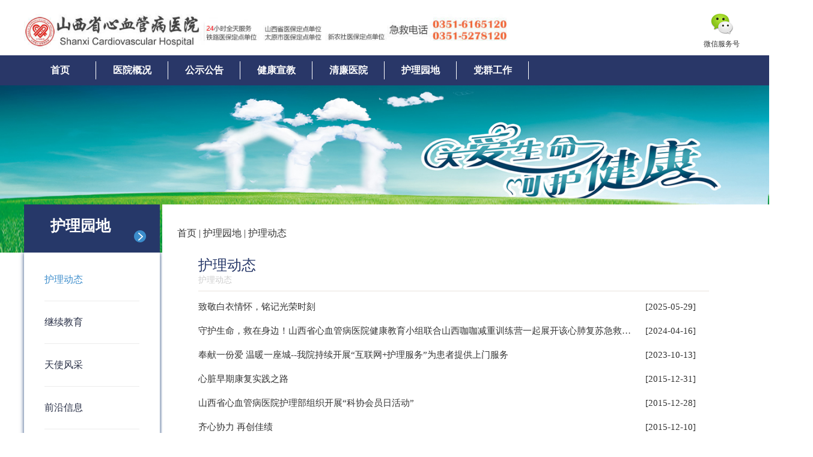

--- FILE ---
content_type: text/html
request_url: https://www.sxxxgyy.com/channels/160.html
body_size: 13886
content:
<!DOCTYPE html>
<html>
  <head>
    <meta charset="utf-8">
    <meta http-equiv="x-ua-compatible" content="ie=edge">
    <meta name="viewport" content="width=device-width, initial-scale=1 ,user-scalable=no">
    <meta name="Author" content="山西心血管医院">
    <title>山西省心血管病医院</title>
    <meta name="keywords" content="山西省,心血管病,医院" />
    <meta name="description" content="山西省心血管病医院,心血管病,医院" />
    <link href="https://www.sxxxgyy.com/images/favicon.png" rel="icon" type="image/png">
    <link rel="stylesheet" type="text/css" href="https://www.sxxxgyy.com/css/css.css">
    <link rel="stylesheet" type="text/css" href="https://www.sxxxgyy.com/css/style.css">
    <link type="text/css" rel="stylesheet" href="https://www.sxxxgyy.com/css/animate.css">
    <script src="https://www.sxxxgyy.com/js/jquery-min.js" type="text/javascript"></script>
    <script type="text/javascript" src="https://www.sxxxgyy.com/js/jquery.superslide.2.1.3.js"></script>
    <script type="text/javascript" src="https://www.sxxxgyy.com/js/lib.js"></script>
    <script type="text/javascript">
      $(function(){
      var _this1=null;
      $('.menu_nav>li').hover(function(){
      _this1=$(this);
      _this1.find('.sub_nav').show();
      },function(){
      _this1.find('.sub_nav').hide();
      });
      });
    </script>
    <script type="text/javascript">
      $(document).ready(function(){
      $("#top_btn").click(function(){if(scroll=="off") return;$("html,body").animate({scrollTop: 0}, 600);});
      
      });
    </script>
    <script src="https://www.sxxxgyy.com/js/wow.min.js"></script>
    <script>
      if (!(/msie [6|7|8|9]/i.test(navigator.userAgent))){
      new WOW().init();
      };
    </script>
  </head>
  
  <body>
<script src="/sitefiles/assets/components/jquery-1.9.1.min.js" type="text/javascript"></script>

    <div class="m-hd">
      <div class="m-bar"> 
        <a id="nav-toggle" class="nav_slide_button"><span></span></a>
        <a href="" class="logo-m"><img src="https://www.sxxxgyy.com/images/logo.jpg"></a>
      </div>
      <ul class="m-nav" id="m-menu">
         <li><a href="https://www.sxxxgyy.com/"><p class="slide_nav_wz">首页</p></a></li>
        
          <li><a href="https://www.sxxxgyy.com/contents/4/2.html"><p class="slide_nav_wz">医院概况</p></a></li>
        
          <li><a href="https://www.sxxxgyy.com/channels/86.html"><p class="slide_nav_wz">公示公告</p></a></li>
        
          <li><a href="https://www.sxxxgyy.com/channels/185.html"><p class="slide_nav_wz">健康宣教</p></a></li>
        
          <li><a href="https://www.sxxxgyy.com/channels/189.html"><p class="slide_nav_wz">清廉医院</p></a></li>
        
          <li><a href="https://www.sxxxgyy.com/channels/72.html"><p class="slide_nav_wz">护理园地</p></a></li>
        
          <li><a href="https://www.sxxxgyy.com/channels/41.html"><p class="slide_nav_wz">党群工作</p></a></li>
        
      </ul>
    </div>
    <div class="mian-hz">
      <div class="w1">
        <div class="i-logo fl"><img src="https://www.sxxxgyy.com/images/logo.jpg"></div>
        <div class="link">
          <ul>
            <li>
              <div class="pic"><img src="https://www.sxxxgyy.com/images/i2.png"></div>
              <div class="txt">微信服务号</div>
              <div class="ewm"><img src="https://www.sxxxgyy.com/images/weixin1.jpg"></div>
            </li>
            <div class="clear"></div>
          </ul>
        </div>
      </div>
    </div>
    <div class="nav">
      <div class="header">
        <ul class="menu_nav">
          <li><a href="https://www.sxxxgyy.com/">首页</a><span></span>
          
            <li><a href="https://www.sxxxgyy.com/contents/4/2.html">医院概况</a><span></span>
              <ul class="sub_nav">
                
                  <li><a href="https://www.sxxxgyy.com/contents/4/2.html">医院简介</a></li>
                
              </ul>
            </li>
          
            <li><a href="https://www.sxxxgyy.com/channels/86.html">公示公告</a><span></span>
              <ul class="sub_nav">
                
                  <li><a href="https://www.sxxxgyy.com/channels/3208.html">防范非法集资宣传</a></li>
                
              </ul>
            </li>
          
            <li><a href="https://www.sxxxgyy.com/channels/185.html">健康宣教</a><span></span>
              <ul class="sub_nav">
                
                  <li><a href="https://www.sxxxgyy.com/channels/192.html">双拥宣传</a></li>
                
                  <li><a href="https://www.sxxxgyy.com/channels/186.html">科普知识</a></li>
                
                  <li><a href="https://www.sxxxgyy.com/channels/187.html">敬老爱老</a></li>
                
                  <li><a href="https://www.sxxxgyy.com/channels/2208.html">普法宣传</a></li>
                
              </ul>
            </li>
          
            <li><a href="https://www.sxxxgyy.com/channels/189.html">清廉医院</a><span></span>
              <ul class="sub_nav">
                
                  <li><a href="https://www.sxxxgyy.com/channels/190.html">行为准则</a></li>
                
                  <li><a href="https://www.sxxxgyy.com/channels/191.html">表扬表彰</a></li>
                
              </ul>
            </li>
          
            <li><a href="https://www.sxxxgyy.com/channels/72.html">护理园地</a><span></span>
              <ul class="sub_nav">
                
                  <li><a href="https://www.sxxxgyy.com/channels/160.html">护理动态</a></li>
                
                  <li><a href="https://www.sxxxgyy.com/channels/161.html">继续教育</a></li>
                
                  <li><a href="https://www.sxxxgyy.com/channels/162.html">天使风采</a></li>
                
                  <li><a href="https://www.sxxxgyy.com/channels/163.html">前沿信息</a></li>
                
                  <li><a href="https://www.sxxxgyy.com/channels/164.html">健康咨询</a></li>
                
              </ul>
            </li>
          
            <li><a href="https://www.sxxxgyy.com/channels/41.html">党群工作</a><span></span>
              <ul class="sub_nav">
                
                  <li><a href="https://www.sxxxgyy.com/channels/165.html">党建动态</a></li>
                
                  <li><a href="https://www.sxxxgyy.com/channels/166.html">党务公开</a></li>
                
                  <li><a href="https://www.sxxxgyy.com/channels/167.html">群团工作</a></li>
                
                  <li><a href="https://www.sxxxgyy.com/channels/168.html">医院文化建设</a></li>
                
                  <li><a href="https://www.sxxxgyy.com/channels/64.html">精神文明建设</a></li>
                
                  <li><a href="https://www.sxxxgyy.com/channels/1193.html">学习二十大</a></li>
                
                  <li><a href="https://www.sxxxgyy.com/channels/2214.html">党纪学习教育</a></li>
                
              </ul>
            </li>
           
        </ul>
      </div>
    </div>
<div class="ny-box"><img src="https://www.sxxxgyy.com/images/banner_sub1.jpg"></div>
<div class="ny-center">
  <div class="w1"> 
    <div class="fl" id="nei-left">
      <div class="n-left1">
        <p>护理园地</p>
        <div class="dw"></div>
      </div>
      <div class="n-left2">
        <div class="le_menu">
          <ul>
            
              <li><a class="ts" href="https://www.sxxxgyy.com/channels/160.html">护理动态</a></li>
            
              <li><a href="https://www.sxxxgyy.com/channels/161.html">继续教育</a></li>
            
              <li><a href="https://www.sxxxgyy.com/channels/162.html">天使风采</a></li>
            
              <li><a href="https://www.sxxxgyy.com/channels/163.html">前沿信息</a></li>
            
              <li><a href="https://www.sxxxgyy.com/channels/164.html">健康咨询</a></li>
            
          </ul>
        </div>
      </div>
    </div>
    <div id="nei-right" class="fr">
      <div class="n-right1">
        <div class="n-right1-1">
          <div class="n-right_01 fl">
            <ul>
              <li><a href="https://www.sxxxgyy.com/index.html">首页</a> | <a href="https://www.sxxxgyy.com/channels/72.html">护理园地</a> | <a href="https://www.sxxxgyy.com/channels/160.html">护理动态</a></li>
              <div class="clear"></div>
            </ul>
          </div>
        </div>
      </div>
      <div class="n-right2">
        <div class="n-right2-1">
          <div class="n-r-bit">
            <p>护理动态</p>
            <span>护理动态</span></div>
          <div class="n-news">
            <ul>
              
                <li>
                  <span class="n-n_01 fl"><a href="https://www.sxxxgyy.com/contents/160/17376.html">致敬白衣情怀，铭记光荣时刻</a></span>
                  <span class="n-n_02">[2025-05-29]</span>
                </li>
              
                <li>
                  <span class="n-n_01 fl"><a href="https://www.sxxxgyy.com/contents/160/14214.html">守护生命，救在身边！山西省心血管病医院健康教育小组联合山西咖咖减重训练营一起展开该心肺复苏急救训练活动</a></span>
                  <span class="n-n_02">[2024-04-16]</span>
                </li>
              
                <li>
                  <span class="n-n_01 fl"><a href="https://www.sxxxgyy.com/contents/160/10128.html">奉献一份爱   温暖一座城--我院持续开展“互联网+护理服务”为患者提供上门服务</a></span>
                  <span class="n-n_02">[2023-10-13]</span>
                </li>
              
                <li>
                  <span class="n-n_01 fl"><a href="https://www.sxxxgyy.com/contents/160/560.html">心脏早期康复实践之路</a></span>
                  <span class="n-n_02">[2015-12-31]</span>
                </li>
              
                <li>
                  <span class="n-n_01 fl"><a href="https://www.sxxxgyy.com/contents/160/561.html">山西省心血管病医院护理部组织开展“科协会员日活动”</a></span>
                  <span class="n-n_02">[2015-12-28]</span>
                </li>
              
                <li>
                  <span class="n-n_01 fl"><a href="https://www.sxxxgyy.com/contents/160/562.html">齐心协力 再创佳绩</a></span>
                  <span class="n-n_02">[2015-12-10]</span>
                </li>
              
            </ul>
          </div>
          <div class="s-page wow fadeInDown" data-wow-duration="1s" style="visibility: hidden; animation-duration: 1s; animation-name: none;">
            <div class="p1Page2">
              <div id="page" class="page">
                共6条
                首页
                上一页
                下一页 
                末页
                当前页：1
                共1页
              </div>
            </div>
        </div>
      </div>         </div>       </div>     </div>     <div class="clear"></div>   </div> </div><div id="top_btn">返回顶部</div>
<div class="w1">
      <div class="foot">
        <div class="foot1">
          <div class="l1 fl">
            <div class="ewm fl"><img src="https://www.sxxxgyy.com/images/weixin1.jpg">
              <p>山西省心血管病医院</p>
            </div>
            <div class="clear"></div>
          </div>
          <div class="l2 fl">
            <div class="bit">山西省心血管病医院</div>
            <div class="l3 fl"> 地　址：太原市万柏林区漪汾街18号<br>
              院　办：0351-5661130<br>
              党　办：0351-5665077<br>
              医务科：0351-5661136<br>
              公众号：山西省心血管病医院 </div>
            <div class="l3 fl"> 群众身边腐败和不正之风专项整治工作<br>
              电话：0351-5661164(监察室)<br>
            </div>
            <div class="clear"></div>
          </div>
          <div class="clear"></div>
        </div>
        <div class="foot1">
          <div class="l4">
            <div class="b1">友情链接</div>
            <div class="b2">
              <ul>
                
                  <li><a target="_blank" href="https://wjw.shanxi.gov.cn/">山西省卫生健康委员会</a></li>
                
                <div class="clear"></div>
              </ul>
            </div>
            <div class="clear"></div>
          </div>
        </div>
      </div>
    </div>
    <div class="foot2">
      <div class="w1">
        <div class="foot2-3">Copyright © @2015版权所有 山西省心血管病医院 
          <a href="http://beian.miit.gov.cn" target="_blank" style="color:#fff;">晋ICP备15002145号</a>
          <a target="_blank" href="http://www.beian.gov.cn/portal/registerSystemInfo?recordcode=14010902000808" style="display:inline-block;text-decoration:none;height:15px;line-height:15px;"><img src="https://www.sxxxgyy.com/images/beian.png" style="float:left;"/><p style="float:left;height:20px;line-height:20px;margin: 0px 0px 0px 5px; color:#fff;">晋公网安备 14010902000808号</p></a>
        </div>
        <div class="foot2-1">
          <a target="_blank" href="http://bszs.conac.cn/sitename?method=show&id=3756A9F2C3143EADE053022819ACCEB2"><img src="https://www.sxxxgyy.com/images/b1.png"></a>
        </div>
        <div class="clear"></div>
      </div>
    </div>
  </body>
</html>

--- FILE ---
content_type: text/css
request_url: https://www.sxxxgyy.com/css/css.css
body_size: 36383
content:
@charset "utf-8";
*{margin:0;padding:0;font-family:"Microsoft Yahei";}
body{background:#FFF;color:#333; font-size:14px;font-family:"Microsoft Yahei";}
em,i{font-style:normal;}
img{border:0; max-width:100%; display:block;}
ul,ol,li{list-style:none;}
a{color:#333;text-decoration:none;outline:none;}
a:hover{ text-decoration:none;}
.clearfix:after{content:".";display:block;height:0;clear:both;visibility:hidden;}
.clearfix{zoom:1;}
.clear{clear:both;display:block;}
.fl{float:left;}
.fr{float:right;}

.top{width:100%; margin:0 auto;}
.w1{width:1200px; margin:0 auto;}
.i-logo{padding:10px 0 0 0;  width:66.916%;}
.lan{ width:100%; background:#fff;}
.lan li{ width:70px; height:25px; text-align:center; border-radius: 0px 0px 5px 5px; float:right; list-style:none; margin-left:2px; color:#fff; line-height:25px; display:inline-block;}
.lan li:nth-child(1){background:#e5e5e5;}
.lan li:nth-child(2){background:#66739b;}
.link{ padding-top:15px;  background:#fff;}
.link li{ margin:0 9px; list-style:none; float:right; position:relative;}
.link li .pic{width:50px; height:50px; margin:0 auto;}
.link li .pic img{width:100%; border-radius:100px;}
.link li:nth-child(1) .pic img{width:100%; border-radius:0px;}
.link li:hover .pic img{-moz-box-shadow:4px 5px 9px #BFBFBF; -webkit-box-shadow:4px 5px 9px #BFBFBF; box-shadow:4px 5px 9px #BFBFBF;}
.link li .txt{width:100%; text-align:center; font-size:12px;}
.link li .ewm{width:102px; height:102px; position:absolute; top:-50px; transition-duration:1s; right:0; display:none; z-index:9999;}
.link li:hover .ewm{top:70px; display:block;}

.nav{width:100%; margin:0 auto; background:#293768; color:#fff; height:30px; line-height:30px; padding:10px 0; text-align:center; }
.nav li{ list-style:none;  font-size:16px; font-weight:bold; position:relative; display:inline-block;}
.nav li a{color:#fff;text-decoration: none;padding:0 1.5%;}
.nav li a:hover{color:#cccccc; cursor:pointer; }
.nav li span{ position:absolute; right:0; top:0; width:1px; height:30px; background:#fff;}

.header{width:1200px; margin:0 auto;z-index:99;}
.header .menu_nav{width:100%;background:#293768; color:#fff; height:30px; line-height:30px; text-align:center;position: relative;}
.header .menu_nav li{width: 10%;float:left;list-style:none; text-align: center;font-weight:bold; }
.header .menu_nav li a{color: #fff;}
.header .menu_nav li a:hover{color:#cccccc; }
.header .menu_nav li .sub_nav{width:100%;padding-top: 10px;display:none;position:absolute;z-index:999;}
.header .menu_nav li .sub_nav li{width:100%;font-size:14px;position: relative;margin-top: 1px;float:left;background: #293768;border-top-width: 1px;border-top-color: #fff;}

.padd{width:100%;padding-top:12px;z-index:0;}

.slideBox{width:100%; height:auto; overflow:hidden; position:relative;z-index:0;  }
.slideBox .hd{height:15px; overflow:hidden; position:absolute; left:47%; bottom:10%; z-index:9999; }
.slideBox .hd ul{overflow:hidden; zoom:1; float:left; }
.slideBox .hd ul li{float:left; margin-right:12px; width:14px; height:14px; text-align:center; background:#fff; cursor:pointer; border-radius:12px; transition-duration:1s; moz-box-shadow:2px 2px 2px #555 inset; -webkit-box-shadow:2px 2px 2px #555 inset; box-shadow:2px 2px 2px #555 inset;}
.slideBox .hd ul li.on{ background:#2a79e0; color:#fff; height:14px; width:14px; box-shadow:none; }
.slideBox .bd{ position:relative; height:100%; z-index:0;   }
.slideBox .bd li{ zoom:1; vertical-align:middle; position: relative; overflow:hidden;}
.slideBox .bd img{ width:100%; height:auto; display:block;  animation: changeScale 1 2.5s; }

.slideBox1{width:100%; height:auto; overflow:hidden; position:relative;  }
.slideBox1 .hd{height:15px; overflow:hidden; position:absolute; left:47%; bottom:20%; z-index:9999; }
.slideBox1 .hd ul{overflow:hidden; zoom:1; float:left; }
.slideBox1 .hd ul li{float:left; margin-right:12px; width:14px; height:14px; text-align:center; background:#fff; cursor:pointer; border-radius:12px; transition-duration:1s;}
.slideBox1 .hd ul li.on{ background:#2a79e0; color:#fff; height:14px; width:14px; box-shadow:none; }
.slideBox1 .bd{ position:relative; height:auto; z-index:0;   }
.slideBox1 .bd li{ zoom:1; vertical-align:middle; position: relative; overflow:hidden;}
.slideBox1 .bd img{ width:100%; height:auto; display:block;  animation: changeScale 1 2.5s; }

.slideBox2{width:100%; height:auto; overflow:hidden; position:relative;  }
.slideBox2 .hd{height:15px; overflow:hidden; position:absolute; left:47%; bottom:20%; z-index:9999; }
.slideBox2 .hd ul{overflow:hidden; zoom:1; float:left; }
.slideBox2 .hd ul li{float:left; margin-right:12px; width:14px; height:14px; text-align:center; background:#fff; cursor:pointer; border-radius:12px; transition-duration:1s;}
.slideBox2 .hd ul li.on{ background:#2a79e0; color:#fff; height:14px; width:14px; box-shadow:none; }
.slideBox2 .bd{ position:relative; height:100%; z-index:0;   }
.slideBox2 .bd li{ zoom:1; vertical-align:middle; position: relative; overflow:hidden;}
.slideBox2 .bd img{ width:100%; height:auto; display:block;  animation: changeScale 1 2.5s; }

.sm-nav{ width:910px; margin:0 auto; padding-top:35px; padding-bottom:35px; position:relative; height:160px;}
.sm-nav li{ width:150px; list-style:none; float:left; position:absolute; border:1px solid #c4c4c4; border-radius:3px; height:123px; padding-top:35px; cursor:pointer;}
.sm-nav li .pic{ width:56px; height:44px; margin:0 auto; background:url(../images/ico1.png) no-repeat; transition-duration:1s;}
.sm-nav li .pic1{ width:56px; height:44px; margin:0 auto; background:url(../images/ico2.png) no-repeat; transition-duration:1s;}
.sm-nav li .pic2{ width:56px; height:44px; margin:0 auto; background:url(../images/ico3.png) no-repeat; transition-duration:1s;}
.sm-nav li .pic3{ width:56px; height:44px; margin:0 auto; background:url(../images/ico4.png) no-repeat; transition-duration:1s;}
.sm-nav li .pic4{ width:56px; height:44px; margin:0 auto; background:url(../images/ico5.png) no-repeat; transition-duration:1s;}
.sm-nav li .pic5{ width:56px; height:44px; margin:0 auto; background:url(../images/ico6.png) no-repeat; transition-duration:1s;}
.sm-nav li:hover .pic{ width:56px; height:44px; margin:0 auto; background:url(../images/ico1-1.png) no-repeat; -moz-transform:scaleX(-1); -webkit-transform:scaleX(-1); -o-transform:scaleX(-1);
transform:scaleX(-1);}
.sm-nav li:hover .pic1{ width:56px; height:44px; margin:0 auto; background:url(../images/ico2-1.png) no-repeat; -moz-transform:scaleX(-1); -webkit-transform:scaleX(-1); -o-transform:scaleX(-1);
transform:scaleX(-1);}
.sm-nav li:hover .pic2{ width:56px; height:44px; margin:0 auto; background:url(../images/ico3-1.png) no-repeat; -moz-transform:scaleX(-1); -webkit-transform:scaleX(-1); -o-transform:scaleX(-1);
transform:scaleX(-1);}
.sm-nav li:hover .pic3{ width:56px; height:44px; margin:0 auto; background:url(../images/ico4-1.png) no-repeat; -moz-transform:scaleX(-1); -webkit-transform:scaleX(-1); -o-transform:scaleX(-1);
transform:scaleX(-1);}
.sm-nav li:hover .pic4{ width:56px; height:44px; margin:0 auto; background:url(../images/ico5-1.png) no-repeat; -moz-transform:scaleX(-1); -webkit-transform:scaleX(-1); -o-transform:scaleX(-1);
transform:scaleX(-1);}
.sm-nav li:hover .pic5{ width:56px; height:44px; margin:0 auto; background:url(../images/ico6-1.png) no-repeat; -moz-transform:scaleX(-1); -webkit-transform:scaleX(-1); -o-transform:scaleX(-1);
transform:scaleX(-1);}
.sm-nav li:nth-child(2){ left:150px;}
.sm-nav li:nth-child(3){ left:300px;}
.sm-nav li:nth-child(4){ left:450px;}
.sm-nav li:nth-child(5){ left:600px;}
.sm-nav li:nth-child(6){ left:750px;}
.sm-nav li:hover{background:#3b8ccb; border:1px solid #3b8ccb;}
.sm-nav li .txt{width:100%; text-align:center; font-size:20px; color:#666666; padding-top:8px;}
.sm-nav li:hover .txt{color:#fff;}

.news{width:100%; margin:0 auto; background:#FFF; padding-top:0px; padding-bottom:0px;}
.news1{width:40%;}
.news2{width:58%;}
.news2-1{width:98%; padding:2% 2% 2% 2%;  border:1px solid #f2f2f2; background:#fff;}
.news2-2{width:100%; margin:0 auto;}
.news2-2 .pic{width:100%; margin-bottom:10px; height:410px;}
.news2-2 .pic img{width:100%; height:100%;}
.news2-2 .txt{width:100%; padding-top:10px;}
.news2-2 .txt h1{ color:#333; font-size:18px; line-height:32px;}
.h1{ color:#333; font-size:22px; line-height:38px; width:80%; font-weight:bold; white-space: nowrap;overflow: hidden;text-overflow: ellipsis;}
.news2-2 .txt p{ color:#333; font-size:15px; line-height:28px;    overflow: hidden;
    text-overflow: ellipsis;
    display: -webkit-box;
    -webkit-line-clamp: 3;
    line-clamp: 3;
    -webkit-box-orient: vertical; padding-bottom:20px; }
.news2-3{width:100%; background:#fff; padding:15px 0 15px 0;}
.news2-3 .left{width:100%;  padding-right:0%;}
.news2-3 .right{width:100%; padding-top:20px;}
.news2-3 .left1{width:100%; margin:0 auto; }
.c_01{width:75%; overflow: hidden; /*自动隐藏文字*/text-overflow: ellipsis;/*文字隐藏后添加省略号*/white-space: nowrap;/*强制不换行*/}
.c_02{width:25%; text-align:right; }
.left1 li{clear:both; line-height:30px; list-style:none; font-size:15px; color:#333;}

.left2{width:100%; margin:0 auto;padding-bottom:25px; }
.left2 li{clear:both; line-height:30px; list-style:none; font-size:15px; color:#333;  }

.zbit{ height:38px; line-height:38px; background:url(../images/bit.png) no-repeat left center; padding-left:30px; font-size:20px; color:#263768; font-weight:bold; position:relative;}
.zbit-dw{position:absolute; line-height:38px; font-size:14px; color:#a5c0e7; right:0; top:0; font-weight:normal; text-align:center;}
.zbit-dw a{color:#a5c0e7;}
.news1-1{width:99.47368%; margin:0 auto; border:1px solid #f2f2f2;}
.news1-1 img{width:100%;}

.nlink{width:93.47368%; padding:3%;  border:1px solid #f2f2f2; background:#fff; margin-top:12px;}
.nlink img{width:100%;}

.ggw img{width:100%; padding-top:1px; padding-bottom:1px;}

.ksdh{width:100%; background:#fff; margin:0 auto;}

.ksdh-left img{width:100%; display:block;}
.ksdh-left .dw{ width:33px; height:33px; position:absolute; top:45%; right:-16px;}

.ksdh-right{width:64.333333%; padding:11px 2% 0 2%;}.ksdh-left{width:31.666666%; position:relative;}

.Menubox3 {height:56px;margin: 0 auto;position: relative; border-bottom:1px solid #014f99; padding-bottom:2px;}
.Menubox3 li {float: left;display: block;cursor: pointer;text-align: center;height: 56px;background: #eeeeee;margin-right: 7px; width:33.2%; margin-right:0.2%; line-height: 56px; font-size: 20px;color: #263768; font-weight:bold;  border-radius: 5px 5px 0px 0px;}
.Menubox3 li:nth-child(3){margin-right:0;}
.Menubox3 li.hover {color: #fff;background: #263768;}
.CbContainer3{position:relative;}
.Contentbox3 {clear: both;margin-top: 30px;}
.ksdh-right1{width:100%; margin:0 auto;}
.ksdh-right1 li{width:22.7%; margin:0 1% 15px 1%; border:1px solid #9a9a9a; border-radius:5px; height:36px; text-align:center; line-height:36px; font-size:16px; float:left; cursor:pointer;}
.ksdh-right1 li:hover{border:1px solid #014f99; background:#014f99; color:#fff;}

.ksdh-right2{width:31.666666%; float:left;}
.ksdh-m{margin-right:2.5%;}
.ksdh-right2 .bit{  border-radius: 5px 5px 0px 0px; width:115px; height:36px; background:url(../images/bit1.png) no-repeat 20px center #014f99; padding-left:45px; color:#fff; font-size:18px; font-weight:bold; line-height:36px;}
.ksdh-right2-1{width:91.8%; border:1px solid #f2f2f2; background:#fff; height:435px; padding:15px 4% 0 4%;}
.ks1{width:100%; padding-top:15px;}
.ks1 .neir{ width:100%; font-size:18px; color:#333; line-height:32px; font-weight:700;}
.ks1 p{font-size:14px; line-height:26px; padding-top:10px; color:#000;}
.more{line-height:36px; color:#a5c0e7; font-size:14px;}
.more2{line-height:36px; color:#a5c0e7; font-size:14px; position:absolute; right:0; top:0; font-weight:normal;}
.ksdh-right3{width:31.666666%; float:left;}
.ksdh-right3 .bit{  border-radius: 5px 5px 0px 0px; width:115px; height:36px; background:url(../images/bit1.png) no-repeat 20px center #293768; padding-left:45px; color:#fff; font-size:18px; font-weight:bold; line-height:36px;}



.slideBox1{ width:100%; position:relative; }
.slideBox1 .bd{ position:relative;  }
.slideBox1 .bd li{ zoom:1; vertical-align:middle; }
.slideBox1 .bd img{ width:100%; display:block;  }
.slideBox1 .prev{ position:absolute; left:45%; top:220px;  display:block; width:33px; height:33px; background:url(../images/ks-dw.png) ;    }
.slideBox1 .prevStop{ display:none;  }

.Menubox {height:36px;margin: 0 auto;position: relative;}
.Menubox li {float: left;display: block;cursor: pointer;height: 36px;background: #eeeeee;width:28%; line-height: 36px; font-size: 18px;color: #293768; font-weight:bold;  border-radius: 5px 5px 0px 0px; background: url(../images/bit2.png) no-repeat 15% center #eeeeee; padding-left:12%;}
.Menubox li.hover {color: #fff;background: url(../images/bit1.png) no-repeat 12% center #293768; }
.CbContainer{position:relative; }
.Contentbox {clear: both; width:100%; border:1px solid #f2f2f2; background:#fff; height:196px; }
.more1{line-height:36px; color:#a5c0e7; font-size:14px; position:absolute; right:0; top:-36px;}
.ks2{width:90%; padding-top:15px; margin:0 auto;}
.ks2 li{width:100%; list-style:none; height:32px; line-height:32px; font-size:14px; color:#000; overflow: hidden; /*自动隐藏文字*/text-overflow: ellipsis;/*文字隐藏后添加省略号*/white-space: nowrap;/*强制不换行*/}

.Menubox1 {height:36px;margin: 0 auto;position: relative; padding-top:0px;padding-bottom:15px;}
.Menubox1 li {float: left;display: block;cursor: pointer;height: 36px;background: #eeeeee;width:28%; line-height: 36px; font-size: 18px;color: #293768; font-weight:bold;  border-radius: 5px 5px 0px 0px; background: url(../images/bit2.png) no-repeat 15% center #eeeeee; padding-left:12%;}
.Menubox1 li.hover {color: #fff;background: url(../images/bit1.png) no-repeat 12% center #293768; }
.CbContainer1{position:relative; }
.Contentbox1 {clear: both; width:100%; border:1px solid #f2f2f2; background:#fff; height:196px; }

.Menubox2 {height:36px;margin: 0 auto; position: relative;}
.Menubox2 li {float: left;display: block;cursor: pointer;height: 36px;background: #eeeeee;width:28%; line-height: 36px; font-size: 18px;color: #293768; font-weight:bold;  border-radius: 5px 5px 0px 0px; background: url(../images/bit2.png) no-repeat 15% center #eeeeee; padding-left:12%;}
.Menubox2 li.hover {color: #fff;background: url(../images/bit1.png) no-repeat 12% center #293768; }
.CbContainer2{position:relative; }
.Contentbox2 {clear: both; width:100%; border:1px solid #f2f2f2; background:#fff; height:196px; }

.Menubox4 {height:36px;margin: 0 auto;position: relative; padding-top:0px;padding-bottom:15px;}
.Menubox4 li {float: left;display: block;cursor: pointer;height: 36px;background: #eeeeee;width:28%; line-height: 36px; font-size: 18px;color: #293768; font-weight:bold;  border-radius: 5px 5px 0px 0px; background: url(../images/bit2.png) no-repeat 15% center #eeeeee; padding-left:12%;}
.Menubox4 li.hover {color: #fff;background: url(../images/bit1.png) no-repeat 12% center #263768; }
.CbContainer4{position:relative; }
.Contentbox4 {clear: both; width:100%; border:1px solid #f2f2f2; background:#fff; height:196px; }
#top_btn{ width:150px; margin: 0 auto; background:url(../images/top1.png) center 30px no-repeat; line-height:54px; padding-top:0px; font-size:16px; color:#66739b; text-align:center; cursor:pointer;}
#top_btn1{ width:150px; margin: 0 auto; background:url(../images/top1.png) center 30px no-repeat; line-height:54px; padding-top:0px; font-size:16px; color:#66739b; text-align:center; cursor:pointer;}
.foot{ width:90%; margin:0 auto; padding-top:15px;}
.foot1{border-bottom:1px solid #263768; padding-bottom:15px; padding-top:20px; padding-bottom:20px;}
.foot1 .l1{width:30%;margin:0 auto;}
.foot1 .l1 .ewm{width:40%;margin-left:20%; margin-right:8.3333%;}
.foot1 .l1 .ewm img{width:100%;}
.foot1 .l1 .ewm p{padding-top:8px; text-align:center; font-size:14px; color:#666666; line-height:24px;}

.foot1 .l2{width:60%; padding-left:2%;}
.foot1 .l2 .bit{font-size:20px; color:#333; font-weight:bold; padding-bottom:10px;}
.foot1 .l2 .l3{width:50%; line-height:24px; color:#333333; font-size:15px;}

.foot1 .l4{ width:100%;}
.foot1 .l4 .b1{width:16%; line-height:26px; background:url(../images/bit.png) no-repeat left center; padding-left:4%; font-size:20px; font-weight:700; color:#333333;}
.foot1 .l4 .b2{ width:100%; padding-top:15px;}
.foot1 .l4 .b2 li{float:left; list-style:none; line-height:26px; font-size:14px; color:#333; padding-right:5%;}
.foot2{width:100%; background:#293768; color:#fff; padding-top:15px; padding-bottom:15px;}
.foot2-1{width:56px; height:66px;padding-left:10px;margin:0 auto;}
.foot2-2{width:127px; height:47px;  padding-left:10px; padding-top:10px;margin:0 auto;}
.foot2-3{font-size:16px; line-height:24px; text-align:center; padding-top:10px;}
.sm-nav1{display:none;}
.mian-hz{width:100%; display:block;}
.ny-box{width:100%; margin:0 auto;}
.ny-box img{width:100%;}

.ny-center{width:100%; background:#FFF; padding-bottom:100px; }

.n-left1{width:100%; height:66px; position:absolute; top:-80px;  padding-top:14px;background: #263869;}
.n-left1 p{padding-top:5px;padding-left:44px; color:#fff; font-size:25px; font-weight:bold; }
.n-left1 .dw{width:20px; height:20px; background:url(../images/bit3.png) no-repeat; position:absolute; bottom:17px; right:23px;}
.n-left2{width:100%; -moz-box-shadow:0px 0px 7px #2a4a7d; -webkit-box-shadow:0px 0px 7px #2a4a7d; box-shadow:0px 0px 7px #2a4a7d; background:#fff; padding-top:10px; padding-bottom:100px;}

.le_menu{ margin:0 auto; width:70%; }
.le_menu ul{ width:100%; }
.le_menu li{ font-size:16px;   }
.le_menu li a{color:#293047; line-height:70px; display:block; text-align:left; border-bottom:1px solid #ebebeb;}
.le_menu li a:hover{  color:#3b8ccb;}
.le_menu li .ts{color:#3b8ccb;}

.le_menu1{ margin:0 auto; width:70%; }
.le_menu1 ul{ width:100%; }
.le_menu1 li{ font-size:18px; border-bottom:1px solid #ebebeb; padding-bottom:25px;  line-height:50px; color:#293047; }

.le_menu1 li p{width:85%; line-height:32px; background:url(../images/dt.jpg) no-repeat left; padding-left:15%; font-size:16px;}


#nei-left{width:226px; position:relative; margin-bottom:10px;}
#nei-right{width:970px; position:relative;}
.nei-right{width:100%; position:relative;}
.n-right1{width:100%; background:#263869; position:absolute; top:-80px; height:80px; padding-left:0%;}
.n-right1-1{width:100%; height:28px; background:#fff; padding:36px 10.6% 16px 1%;}
.n-right_01{width:100%;}
.n-right_01 li{ float:left; line-height:24px; font-size:16px; color:#333; list-style:none; padding-left:15px; padding-right:15px; border-left:1px solid #cccccc;}
.n-right_01 li:nth-child(1){border-left:none;}
.n-right-ss{width:200px; height:28px;}
.n-right-ss1{width:169px; height:26px; border-bottom:1px solid #a9a9a9; border-left:1px solid #a9a9a9; border-top:1px solid #a9a9a9;}
.n-right-ss1 input{width:90%; line-height:26px; padding:0 5%; font-size:14px; outline:none; border:none;}
.n-right-ss2{width:30px; height:26px;}
.n-right2{width:100%; background:#fff; padding-top:5px; padding-bottom:5px; }
.n-right2-1{width:87.65%; margin:0 auto;}
.n-r-bit{width:100%; border-bottom:2px solid #f3f0ed; padding-bottom:8px;}
.n-r-bit p{font-size:24px; color:#263768;}
.n-r-bit span{font-size:14px; font-family:Arial; color:#cccccc; text-transform:uppercase; }

.n-hlyd{width:100%; background:#fff; padding-bottom:55px; }



.n-news{width:100%; margin:0 auto; padding-top:5px;}
.n-news li{width:100%; list-style:none; clear:both; line-height:40px; font-size:15px;}

.n-news1{width:100%; margin:0 auto; padding-top:40px;}
.n-news1 li{width:31.3333%; list-style:none; float:left; margin-right:3%; padding-bottom:30px;}
.n-news1 li:nth-child(3n){ margin-right:0;}
.n-news1 li .pic{width:100%; overflow:hidden; background:#000; }
.n-news1 li .pic img{width:100%; transition-duration:1s;}
.n-news1 li p{width:100%; padding:8px 0; text-align:center; font-size:16px;  overflow: hidden; /*自动隐藏文字*/text-overflow: ellipsis;/*文字隐藏后添加省略号*/white-space: nowrap;/*强制不换行*/}
.n-news1 li:hover .pic img{transform:scale(1.1,1.1); opacity:0.7;}

.n-n_01{width:85%; overflow: hidden; /*自动隐藏文字*/text-overflow: ellipsis;/*文字隐藏后添加省略号*/white-space: nowrap;/*强制不换行*/}
.n-n_02 {width:15%; text-align:center;  display:inline-block;}

.s-page{width:100%; padding-top:25px;}
.p1Page2{ margin:0 auto; height:44px; font-family:"微软雅黑"; font-size:14px; color:#535353;}
.page{line-height:30px;text-align:center; }
.page a{margin:0 3px;display:inline-block;padding:0 15px 0 15px; background:#ececec; color:#777777; }
.page a:hover{background:#076bc8; color:#fff;}
.page a.on{background:#076bc8;border-color:#076bc8;color:#FFF; padding:0 15px 0 15px; color:#fff;}
.page a.on:hover{background:#076bc8; color:#fff;}
.page a.on1{background:#ffffff;border-color:#f3c800;color:#535353;  padding:0 15px 0 15px;}
.page a.page_turn:hover{background:#076bc8;border-color:#3BA2E3;color:#FFF;box-shadow:1px 1px 3px #CCC;}

.detail{width:100%;  font-weight: 700; font-style: normal;  font-size: 20px; text-align: center; line-height: 40px; color:#333333; padding-top:5px;}
.detail1{font-weight: 400; font-style: normal; color: #646464; text-align: center; line-height: 40px;}
.detail1 span{display:inline-block; text-align:center; padding-left:15px; padding-right:15px;}
.detail2{width:100%; padding-top:25px;}
.detail2 p{font-weight: 400; font-style: normal;font-size: 16px; line-height: 36px; padding-bottom:10px;}
.detail2 img{/*width: auto; max-width:60%; width:60%; padding:0 20%;*/ display:inline-block; max-width:100%;}

.tsjd{width:100%; padding-top:30px; font-size:16px; line-height:30px;}
.tsjd p{font-size:18px; color:#263768; font-weight:700; padding-bottom:10px; }


.xkdt2{width:100%; font-weight: 400;font-style: normal;font-size: 16px; line-height: 30px; padding-top:35px;}

.xkdt2{width:100%; margin:0 auto;}
.xkdt2 li{width:23%; float:left; list-style:none; margin-right:1%; margin-left:1%; position:relative; margin-bottom:20px;}
.xkdt2 li img{width:100%; border-radius:10px;}
.xkdt2 li .txt{ width:100%;padding:10px 0; font-size:15px; line-height:22px; background:rgba(0,0,0,0.3); color:#fff; position:absolute; bottom:0; left:0; border-radius:10px; text-align:center;}
/*.xkdt2 li:nth-child(4n){margin-right:0;}*/


.tsyl1{width:100%; margin:0 auto;}
.xkdt{width:38.4%; position:relative;}
.xkdt img{width:100%; border-radius:10px;}
.xkdt p{text-align:center; padding:8px 0; font-size:16px; font-weight:600;}

.xkdt1{width:150%; font-weight: 400;font-style: normal;font-size: 16px; line-height: 30px; position:absolute; left:120%; bottom:0;}
.xkdt1 p{display:inline-block; font-size:14px; width:100%; text-align:right; color:#a5c0e7; }



.xkjs{width:100%; margin:0 auto ; padding-top:5px; padding-bottom:5px;}
.xkjs li{width:30.333%; float:left; list-style:none; border-radius:6px; margin-right:4.5%; background:#014f99; font-size:20px; color:#fff; line-height:50px; text-align:center; font-weight:700; cursor:pointer; margin-bottom:30px; }
.xkjs li a{color:#fff;}
.xkjs li:nth-child(3){margin-right:0;}
.xkjs li:nth-child(6){margin-right:0;}
.xkjs li:nth-child(9){margin-right:0;}
.xkjs li:hover{ -moz-box-shadow:0px 5px 5px #333 inset;    -webkit-box-shadow:0px 5px 5px #333 inset;           box-shadow:0px 5px 5px #333 inset;                  }

.xkjs{width:100%; margin:0 auto ; padding-top:5px; padding-bottom:5px;}
.xkjs li{width:30.333%; float:left; list-style:none; border-radius:6px; margin-right:4.5%; background:#014f99; font-size:20px; color:#fff; line-height:50px; text-align:center; font-weight:700; cursor:pointer; margin-bottom:30px; }
.xkjs li a{color:#fff;}

.xkjs li:nth-child(3){margin-right:0;}

.xkjs li:hover{ -moz-box-shadow:0px 5px 5px #333 inset; -webkit-box-shadow:0px 5px 5px #333 inset; box-shadow:0px 5px 5px #333 inset;                  }

.ygtd1{width:100%; margin:0 auto;}
/*.ygtd1 li{width:23.5%; float:left; margin-right:2%; list-style:none; margin-bottom:20px; border-radius:5px; position:relative;}
.ygtd1 li img{border-radius:5px; width:100%;}*/

.ygtd1 li .dw{width:100%; height:85px; position:absolute; top:30px;  text-align:center;}
.ygtd1 li .dw img{display:inline-block; width:94px !important; height:85px;}
.ygtd1 li .dw p{font-size:18px; color:#fff; font-weight:normal;}
.ygtd1 li{width:23.5%; float:left; margin-right:2%; list-style:none; margin-bottom:20px; border-radius:15px; position:relative; display:table-cell;vertical-align:middle;text-align: center;}
.ygtd1 li:nth-child(1){ background:#cce3f1;}
.ygtd1 li:nth-child(2){ background:#118ccf;}
.ygtd1 li:nth-child(4){ background:#118ccf;}
.ygtd1 li:nth-child(5){ background:#118ccf;}
.ygtd1 li:nth-child(7){ background:#118ccf;}
.ygtd1 li:nth-child(9){ background:#cae4f2;}
.ygtd1 li:nth-child(10){ background:#118ccf;}
.ygtd1 li:nth-child(12){ background:#118ccf;}

.y4{width:40% !important;}

.ygtd-dw{width:auto; display:inline-block; padding-top:17%; text-align:center;}
.ygtd-dw img{width:60%; display:inline-block; }
.ygtd-dw p{color:#fff; font-size:26px; padding:10px 0; font-weight:300; letter-spacing:2px;}
.ygtd1 li .time{width:84%; top:15px; left:8%; position:absolute; line-height:30px; text-align:left !important; color:#000;}
.ygtd1 li:nth-child(4n){margin-right:0;}


.sm-pap{width:100%; padding-bottom:10px; display:none;}
.sm-pap li{ list-style:none; width:48%; float:left; margin-right:4%;}
.sm-pap li:nth-child(2){margin-right:0;}

.lltj{width:260px; color:#fff; line-height:66px;}
.lltj img{display:inline-block;}

  .yzxx {
            width: 90%;
            padding: 40px 5% 220px 5%;
        }

            .yzxx li {
                width: 27.333%;
                float: left;
                margin: 0 1% 20px 1%;
                background: #405aa7;
                color: #fff;
                padding: 25px 1.5%;
                text-align: center;
        
            }

                .yzxx li .bit {
                    font-size: 18px;
                    font-weight: bold;
                    padding-bottom: 20px;
                }

                .yzxx li .bit1 {
                    font-size: 14px;
                    font-family: Arial, Helvetica, sans-serif;
                }

@media (min-widt:1441px){

}

@media (min-width: 1368px) and (max-width: 1441px){

}
@media (min-width: 1198px) and (max-width: 1367px){


}

  
  
/*在992和1199像素之间的屏幕里,这里的样式才生效*/
@media (min-width: 992px) and (max-width: 1199px) {
.w1{width:98%;}
.header .menu_nav{width:100%;}
.header .menu_nav li{width: 10%;}
.header{width:100%; margin:0 auto;z-index:99;}
.nav li{ padding:0 1.2%; font-size:14px;}
#nei-left{width:20%; position:relative; margin-bottom:10px;}
#nei-right{width:75%; position:relative;}
.foot1 .l4{padding-left:0%; width:100%;}
.ygtd-dw{ padding-top:18%; text-align:center;}
.ygtd-dw img{ width:70%; display:inline-block; }
.ygtd-dw p{font-size:18px; padding:0 0; }
}

/*在768和991像素之间的屏幕里,这里的样式才生效*/
@media (min-width: 768px) and (max-width: 991px){
.w1{width:98%;}
.sm-nav{ width:100%; height:122px; padding-top:20px; padding-bottom:20px;}
.nav li{ padding:0 1.2%; font-size:14px;}
.i-logo{padding:25px 0;  width:50%;}
.link{ padding-top:0px;}
.sm-nav li{ width:16.2666%;height:100px; padding-top:20px; position:relative;}
.sm-nav li .txt{font-size:16px;}
.sm-nav li:nth-child(2){ left:0px;}
.sm-nav li:nth-child(3){ left:0px;}
.sm-nav li:nth-child(4){ left:0px;}
.sm-nav li:nth-child(5){ left:0px;}
.sm-nav li:nth-child(6){ left:0px;}
.Menubox li { font-size: 14px;}
.Menubox1 li { font-size: 14px;}
.Menubox2 li { font-size: 14px;}
.Menubox4 li { font-size: 14px;}
.ksdh-right1 li{width:22.5%; font-size:14px; }
.Menubox3 {height:42px; }
.Menubox3 li {height: 42px;line-height: 42px; font-size: 16px;}
.Contentbox3 { margin-top: 20px;}
#nei-left{width:100%; position:relative;}
.n-left1{ top:0px; opacity:1; position:relative;  height:40px;}
.n-left2{padding-top:0px; padding-bottom:0px;}
.le_menu li a{ width:25%; float:left; height:46px; line-height:46px; text-align:center; font-size:14px; }
#nei-right{width:100%; position:relative;}
.le_menu{ width:100%; }
.le_menu1{  width:100%; }
.n-right1{ position:relative; top:0px; height:auto; }
.n-right1-1{width:92%; height:28px; background:#fff; padding:10px 5% 10px 3%;}
.n-right-ss{display:none;}
.n-right_01 li{font-size:14px; padding-left:8px; padding-right:8px;}
.n-news1 li{width:47%; margin-right:1.5%; margin-left:1.5%; padding-bottom:30px;}
.xkdt2 li{width:30.3333%; margin-right:1.5%; margin-left:1.5%;}
.xkdt2{font-size: 15px; line-height: 26px; padding-top:5px;}
.mian-hz{ display:none;}
.ny-box{ padding-top:4px;}
.ygtd-dw{ padding-top:15%; text-align:center;}
.ygtd-dw img{ width:60%; display:inline-block; }
.ygtd-dw p{font-size:18px; padding:0 0; }

}


/*在480和767像素之间的屏幕里,这里的样式才生效*/
@media (min-width: 480px) and (max-width: 767px) {
.w1{width:98%;}
.sm-nav{ width:100%;  height:122px; padding-top:20px; padding-bottom:20px;}
.sm-nav li{ width:16.2666%;height:100px; padding-top:20px; position:relative;}
.sm-nav li .txt{font-size:16px;}
.sm-nav li:nth-child(2){ left:0px;}
.sm-nav li:nth-child(3){ left:0px;}
.sm-nav li:nth-child(4){ left:0px;}
.sm-nav li:nth-child(5){ left:0px;}
.sm-nav li:nth-child(6){ left:0px;}
.mian-hz{ display:none;}
.slideBox{ padding-top:4px;}
.news1{width:100%;}
.news2{width:100%;}
.news2-2 .pic{width:100%; height:auto;}
.news2-2 .txt{width:100%; padding-top:15px;}
.Menubox3 {height:38px; }
.Menubox3 li {height: 38px;line-height: 38px; font-size: 14px;}
.Contentbox3 {margin-top: 15px;}
.ksdh-right1 li{width:22%; height:30px; line-height:30px; font-size:14px;  margin:0 1% 8px 1%; }
.ksdh-m{margin-right:0%;}
.ksdh-right3{width:100%; margin-bottom:20px;}
.ksdh-right2-1{ height:auto; padding-bottom:30px;}
.ksdh-right2{width:48%; margin-right:1%; margin-left:1%; }
.foot{ display:none;}
#nei-left{width:100%; position:relative;}
.n-left1{ top:0px; opacity:1; position:relative;  height:40px;}
.n-left2{padding-top:0px; padding-bottom:0px;}
.le_menu li a{ width:25%; float:left; height:46px; line-height:46px; text-align:center; font-size:14px; }
#nei-right{width:100%; position:relative;}
.le_menu{ width:100%; }
.le_menu1{  width:100%; }
.n-right1{ position:relative; top:0px; height:auto; }
.n-right1-1{width:92%; height:28px; background:#fff; padding:10px 5% 10px 3%;}
.n-right-ss{display:none;}
.n-right_01 li{font-size:14px; padding-left:8px; padding-right:8px;}
.n-news1 li{width:47%; margin-right:1.5%; margin-left:1.5%; padding-bottom:30px;}
.xkdt2 li{width:30.3333%; margin-right:1.5%; margin-left:1.5%;}
.xkdt2{font-size: 15px; line-height: 26px; padding-top:5px;}
.ny-box{ padding-top:4px;}
.le_menu1 li div{padding-left:15px;}.le_menu1 li p{width:28%; padding-left:5%; font-size:14px; float:left;}
.xkjs li{font-size:16px; }
.ygtd1 li:nth-child(1){display:none;}
.ygtd1 li:nth-child(3){display:none;}
.ygtd1 li:nth-child(4){display:none;}
.ygtd1 li:nth-child(6){display:none;}
.ygtd1 li:nth-child(8){display:none;}
.ygtd1 li:nth-child(9){display:none;}
.ygtd1 li:nth-child(11){display:none;}
.ygtd1 li:nth-child(12){display:none;}
.ygtd1 li{width:31.333%; margin-left:1%; margin-right:1%;}
.ygtd1 li .dw{top:15px;  text-align:center;}
.ygtd1 li .dw img{width:66px !important; height:60px;}
.ygtd1 li .dw p{font-size:16px; color:#fff; font-weight:normal;}
.slideBox2 .hd{ bottom:30%;}
.slideBox1 .hd{ bottom:30%;}

.sm-pap{display:block;}
.news2-3 .left{width:97%; border-right:none; padding-left:1.5%; padding-right:1.5%;}.news2-3 .right{width:97%; padding-left:1.5%; padding-right:1.5%; padding-top:20px;}
.ksdh-right{width:96%; padding:11px 2% 0 2%;}.ksdh-left{ display:none;}
.ygtd-dw p{ font-size:18px;}
}

/*在小于480像素的屏幕,这里的样式才生效*/
@media (max-width: 479px) {
  .le_menu1{  width:100%; }
.w1{width:98%;}
.sm-nav{ display:none;}
.sm-nav1{width:100%; margin:0 auto; padding-top:5px; padding-bottom:5px; display:block;}
.sm-nav1 li{width:16%; list-style:none; float:left; height:40px; line-height:40px; margin:0 2px 6px 0px; text-align:center; background:#eeeeee; font-size:14px;}
.news1{width:100%;}
.news2{width:100%;}
.news2-2 .pic{width:100%; height:auto}
.news2-2 .txt{width:100%;}
.news2-3 .left{width:97%; border-right:none; padding-left:1.5%; padding-right:1.5%;}.news2-3 .right{width:97%; padding-left:1.5%; padding-right:1.5%; padding-top:20px;}
.ksdh-right{width:96%; padding:11px 2% 0 2%;}.ksdh-left{ display:none;}
.Menubox3 {height:38px; }
.Menubox3 li {height: 38px;line-height: 38px; font-size: 16px;}
.ksdh-right1 li{width:45%; margin:0 2% 8px 2%; }
.ksdh-right2{width:100%; margin-bottom:15px;}.ksdh-m{margin-right:0%;}
.ksdh-right2-1{height:auto; padding-bottom:15px;}
.mian-hz{ display:none;}
.slideBox{ padding-top:4px;}
.ksdh-m{margin-right:0%;}
.ksdh-right3{width:100%; margin-bottom:20px;}
.foot{ display:none;}
#nei-left{width:100%; position:relative;}
.n-left1{ top:0px; opacity:1; position:relative; height:40px; padding-top:16px; }
.le_menu li a{ width:25%; float:left; height:46px; line-height:46px; text-align:center; font-size:14px; }
#nei-right{width:100%; position:relative;}
.le_menu{ width:100%; }
.n-right1{ position:relative; top:0px; height:auto; }
.n-left1 p{font-size:16px; font-weight:bold; }
.n-left2{padding-top:0px; padding-bottom:0px;}
.n-right1-1{width:92%; height:28px; background:#fff; padding:10px 5% 10px 3%;}
.n-right-ss{display:none;}
.n-right_01 li{font-size:14px; padding-left:8px; padding-right:8px;}
.n-right2{padding-top:30px; padding-bottom:35px; }
.n-n_01{width:75%; }
.n-n_02 {width:25%; text-align:right; }
.n-r-bit p{font-size:20px;}
.n-news{padding-top:20px;}
.ny-center{padding-bottom:50px; }
.detail{ font-weight: 500; font-size: 18px; line-height: 32px; padding-top:20px;}
.n-news1 li{width:47%; margin-right:1.5%; margin-left:1.5%; padding-bottom:30px;}
.xkdt2 li{width:47%; margin-right:1.5%; margin-left:1.5%;}
.xkdt1{width:100% !important; position:relative !important; left:0% !important; bottom:0;}
.n-right2-1{width:96%; margin:0 auto;}
.xkdt2{font-size: 15px; line-height: 26px; padding-top:5px;}
.zj_01{font-weight: 700;font-size: 20px; color:#666666;}
.zj_02{font-size:15px; line-height:30px; padding-bottom:25px;}
.ny-box{ padding-top:4px;}
.le_menu1 li div{padding-left:15px;}.le_menu1 li p{width:28%; padding-left:5%; font-size:14px; float:left;}
.xkjs li{font-size:16px; }
.ygtd1 li{width:48%; margin-left:1%; margin-right:1%;}
.ygtd1 li:nth-child(1){display:none;}
.ygtd1 li:nth-child(3){display:none;}
/*.ygtd1 li:nth-child(4){display:none;}*/
.ygtd1 li:nth-child(6){display:none;}
.ygtd1 li:nth-child(8){margin-left:1%; margin-right:1%;}
.ygtd1 li:nth-child(9){display:none;}
.ygtd1 li:nth-child(11){display:none;}
.ygtd1 li:nth-child(12){display:none;}
.ygtd1 li .dw{top:10px;  text-align:center;}
.ygtd1 li .dw img{width:52px !important; height:47px; display:inline-block;}
.ygtd1 li .dw p{font-size:16px; color:#fff; font-weight:normal;}
.ygtd-dw p{ font-size:18px; padding:0;}

.ygtd-dw img{ width:60%; display:inline-block; }

.sm-pap{ display:none;}
.slideBox2 .hd{ bottom:30%;}
.slideBox1 .hd{ bottom:30%;}
.slideBox .hd{left:25%;}

.xkdt{width:100%; padding-bottom:20px;}
.xkdt img{width:39%; border-radius:10px; padding-right:5%; float:left}
.xkdt p{text-align:center; padding:8px 0; font-size:16px; font-weight:600; float:right; width:53%; padding-top:20px;}
.xkdt1{width:150%; font-weight: 400;font-style: normal;font-size: 16px; line-height: 30px; position:absolute; left:120%; bottom:0;}
.detail2 img{width:90%; padding:0 5%;}
.yzxx li { width: 95%;}
.page a{ margin-bottom:8px;}
.y4{width:53% !important;}
.ygtd1 li{height:137px !important;}

}


--- FILE ---
content_type: text/css
request_url: https://www.sxxxgyy.com/css/style.css
body_size: 3111
content:
/*手机头部*/
.m-bar{
    height: 60px;
    background-color: #fff;
}
.logo-m{
    width: 75%;
    display: inline-block;
    float: left;
    margin-left: 10px;
    height: 60px;
    line-height: 60px;
}
.logo-m img{
    height: 40px;
    display: inline-block;
    z-index: 60;
    vertical-align: middle;
}
.m-hd{
    display: none;
    position: fixed;
    top: 0;
    left: 0;
    width: 100%;
    z-index: 1000000;
    -webkit-box-shadow: 0px 4px 5px -2px rgba(0,0,0,.2);
    box-shadow: 0px 4px 5px -2px rgba(0,0,0,.2);
}
.m-nav{
    clear: both;
    position: absolute;
    top: 60px;
    left: 0;width: 100%;
   -webkit-box-shadow: 0px 4px 5px -2px rgba(0,0,0,.2);
   box-shadow: 0px 4px 5px -2px rgba(0,0,0,.2);
   max-height: 0;
   overflow: hidden;
   -webkit-transition: all 300ms ease;
   transition: all 300ms ease;
}


.m-nav a{
    display: block;
    width: 100%;
    line-height: 40px;
    text-align: left;
    border-top: 1px solid #e0e0e0;
    font-size: 15px;
    background-color: #fff;
    padding: 0 20px;
    color: #333;
}

.m-trigger{
    height: 60px;
    cursor: pointer;
    width: 60px;
    float: right;
    background: url(../images/menu.png) no-repeat center center;
    -webkit-background-size: 25px;
    -moz-background-size: 25px;
    -o-background-size: 25px;
    background-size: 25px;
}
.m-sub{
	max-height: 0;
	overflow: hidden;

}
.m-sub.on,
.m-nav.on{
	-webkit-transition: all .6s linear;
	transition: all .6s linear;
	max-height: 999px;
}

.m-sub a{font-size: 14px;padding: 0 30px;background-color: #F1F1F1;border-top-color: #efefef;}

.m-show{display: none;}



#nav-toggle { position: absolute; right: 14px; top: 18px; color: #fff;
	-webkit-transform: scale(0.7);
	-moz-transform: scale(0.7); 
	-ms-transform: scale(0.7); 
	-o-transform: scale(0.7); 
	transform: scale(0.7);
	transform-origin: 50% 50%;
 }
#nav-toggle { cursor: pointer; padding: 10px 35px 16px 0px; }
#nav-toggle span, #nav-toggle span:before, #nav-toggle span:after { cursor: pointer; border-radius: 1px; -moz-border-radius: 1px; -webkit-border-radius: 1px; -o-border-radius: 1px; height: 5px; width: 35px; background: #196ece; position: absolute; display: block; content: ''; }
#nav-toggle span:before { top: -10px; }
#nav-toggle span:after { bottom: -10px; }
#nav-toggle span, #nav-toggle span:before, #nav-toggle span:after { transition: all 500ms ease-in-out; -webkit-transition: all 500ms ease-in-out; -moz-transition: all 500ms ease-in-out; -o-transition: all 500ms ease-in-out; }
#nav-toggle.active span { background-color: transparent; }
#nav-toggle.active span:before, #nav-toggle.active span:after { top: 0; }
#nav-toggle.active span:before { transform: rotate(45deg); -webkit-transform: rotate(45deg); -ms-transform: rotate(45deg); }
#nav-toggle.active span:after { transform: translateY(-10px) rotate(-45deg); -webkit-transform: translateY(-10px) rotate(-45deg); -ms-transform: translateY(-10px) rotate(-45deg); top: 10px; }
@media (min-width: 768px) and (max-width: 991px){
.m-hd{display:block;}	
	}
@media (min-width: 480px) and (max-width: 767px) {
.m-hd{display:block;}	
	}
@media (max-width: 479px) {
.m-hd{display:block;}		
	}